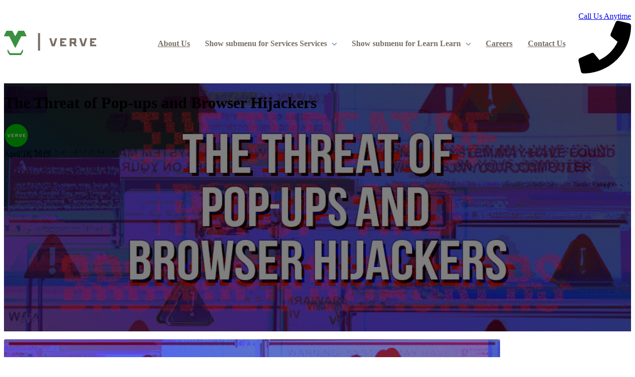

--- FILE ---
content_type: text/html; charset=UTF-8
request_url: https://www.verveit.com/blog/the-threat-of-pop-ups-and-browser-hijackers
body_size: 12353
content:
<!doctype html><html lang="en"><head>
		<meta charset="utf-8">
		<title>The Threat of Pop-ups and Browser Hijackers - Verve IT</title>
		<meta name="description" content="Pop-ups. We all know how annoying they can be, but did you know that there are popups that target and attack your computer?">
		
		<link rel="SHORTCUT ICON" href="https://www.verveit.com/hubfs/Asset%201-1.png">
		
		
		
		
		
<meta name="viewport" content="width=device-width, initial-scale=1">

    <script src="/hs/hsstatic/jquery-libs/static-1.4/jquery/jquery-1.11.2.js"></script>
<script src="/hs/hsstatic/jquery-libs/static-1.4/jquery-migrate/jquery-migrate-1.2.1.js"></script>
<script>hsjQuery = window['jQuery'];</script>
    <meta property="og:description" content="Pop-ups. We all know how annoying they can be, but did you know that there are popups that target and attack your computer?">
    <meta property="og:title" content="The Threat of Pop-ups and Browser Hijackers - Verve IT">
    <meta name="twitter:description" content="Pop-ups. We all know how annoying they can be, but did you know that there are popups that target and attack your computer?">
    <meta name="twitter:title" content="The Threat of Pop-ups and Browser Hijackers - Verve IT">

    

    
    <style>
a.cta_button{-moz-box-sizing:content-box !important;-webkit-box-sizing:content-box !important;box-sizing:content-box !important;vertical-align:middle}.hs-breadcrumb-menu{list-style-type:none;margin:0px 0px 0px 0px;padding:0px 0px 0px 0px}.hs-breadcrumb-menu-item{float:left;padding:10px 0px 10px 10px}.hs-breadcrumb-menu-divider:before{content:'›';padding-left:10px}.hs-featured-image-link{border:0}.hs-featured-image{float:right;margin:0 0 20px 20px;max-width:50%}@media (max-width: 568px){.hs-featured-image{float:none;margin:0;width:100%;max-width:100%}}.hs-screen-reader-text{clip:rect(1px, 1px, 1px, 1px);height:1px;overflow:hidden;position:absolute !important;width:1px}
</style>

<link rel="stylesheet" href="https://www.verveit.com/hubfs/hub_generated/template_assets/1/179498089642/1762961611804/template_base.min.css">
<link rel="stylesheet" href="https://www.verveit.com/hubfs/hub_generated/template_assets/1/179498089650/1762961625251/template_base-overrides.min.css">
<link rel="stylesheet" href="https://www.verveit.com/hubfs/hub_generated/template_assets/1/189466559080/1747764077690/template_child.min.css">
<link rel="stylesheet" href="https://www.verveit.com/hubfs/hub_generated/template_assets/1/189611389983/1746196093968/template_sr-blog.min.css">
<link rel="stylesheet" href="https://www.verveit.com/hubfs/hub_generated/module_assets/1/189466680911/1745874317907/module_SR_Navigation_01.min.css">

<style>
	#hs_cos_wrapper_site_header-module-1 .header__container[data-topbar-fixed=false],
#hs_cos_wrapper_site_header-module-1 .header__container[data-topbar-fixed=true] .header__bottom {
  background:#ffffff;
  box-shadow:15px 25px 60px rgba(0,0,0,0%);
  --border-size:2px;
}

#hs_cos_wrapper_site_header-module-1 .header__container.header-scroll[data-topbar-fixed=false],
#hs_cos_wrapper_site_header-module-1 .header__container.header-scroll[data-topbar-fixed=true] .header__bottom { box-shadow:15px 25px 60px rgba(0,0,0,10%); }

#hs_cos_wrapper_site_header-module-1 .header__menu-item { color:#776E64; }

#hs_cos_wrapper_site_header-module-1 .btn-wrapper.btn-none-wrapper .cta-button,
#hs_cos_wrapper_site_header-module-1 .btn-wrapper.btn-none-wrapper .cta_button {
  font-size:14px;
  border:none !important;
  padding:0 !important;
}

#hs_cos_wrapper_site_header-module-1 .header__menu-link {
  color:inherit;
  font-size:16px;
}

#hs_cos_wrapper_site_header-module-1 .header__menu-item--depth-1.header__menu-item:hover,
#hs_cos_wrapper_site_header-module-1 .header__menu-item--depth-1.header__menu-item:focus,
#hs_cos_wrapper_site_header-module-1 .btn-wrapper.btn-none-wrapper .cta-button:hover,
#hs_cos_wrapper_site_header-module-1 .btn-wrapper.btn-none-wrapper .cta-button:focus,
#hs_cos_wrapper_site_header-module-1 .btn-wrapper.btn-none-wrapper .cta_button:hover,
#hs_cos_wrapper_site_header-module-1 .btn-wrapper.btn-none-wrapper .cta_button:focus { color:#3A913F; }

#hs_cos_wrapper_site_header-module-1 .header__menu-item--depth-1>.header__menu-link:active,
#hs_cos_wrapper_site_header-module-1 .header__menu-item--depth-1.header__menu-link--active-link { color:#3A913F; }

#hs_cos_wrapper_site_header-module-1 .header__menu--desktop .header__menu-submenu { border:2px none #3A913F; }

#hs_cos_wrapper_site_header-module-1 .header__menu--mobile { background-color:#FFFFFF; }

#hs_cos_wrapper_site_header-module-1 .header__menu--mobile .header__menu-submenu { background-color:#FFFFFF; }

#hs_cos_wrapper_site_header-module-1 .header__menu-submenu { background-color:#FFFFFF; }

#hs_cos_wrapper_site_header-module-1 .header__container .header__menu-submenu .header__menu-item { color:#776E64; }

#hs_cos_wrapper_site_header-module-1 .header__container .header__menu--mobile .header__menu-submenu .header__menu-item { color:#776E64; }

#hs_cos_wrapper_site_header-module-1 .header__container .header__menu-submenu .header__menu-item:hover,
#hs_cos_wrapper_site_header-module-1 .header__container .header__menu-submenu .header__menu-item:focus {
  background-color:#FFFFFF;
  color:#3A913F;
}

#hs_cos_wrapper_site_header-module-1 .header__container .header__menu-submenu .header__menu-item:active,
#hs_cos_wrapper_site_header-module-1 .header__container .header__menu-submenu .header__menu-link--active-link {
  background-color:#ffffff;
  color:#3A913F;
}

#hs_cos_wrapper_site_header-module-1 .header__menu-back {
  color:#30343b;
  font-size:14px;
}

#hs_cos_wrapper_site_header-module-1 .header__menu-back:hover { color:#3A913F; }

#hs_cos_wrapper_site_header-module-1 .header__menu-announcement {
  padding-top:0.5rem;
  padding-right:1rem;
  padding-bottom:0.5rem;
  padding-left:1rem;
  margin-top:0rem;
  margin-bottom:0rem;
}

#hs_cos_wrapper_site_header-module-1 .header__top {
  background-color:#0c63ff;
  transition:background-color 250ms ease;
}

#hs_cos_wrapper_site_header-module-1 .header__top:hover {
  background-color:#0c63ff;
  transition:background-color 250ms ease;
}

#hs_cos_wrapper_site_header-module-1 .header__menu--top .header__menu-item--depth-1:hover,
#hs_cos_wrapper_site_header-module-1 .header__menu--top .header__menu-item--depth-1:active,
#hs_cos_wrapper_site_header-module-1 .header__menu--top .header__menu-item--depth-1>.header__menu-link,
#hs_cos_wrapper_site_header-module-1 .header__menu--top .header__menu-item--depth-1.header__menu-link--active-link { color:#ffffff; }

#hs_cos_wrapper_site_header-module-1 .search--icon,
#hs_cos_wrapper_site_header-module-1 .hs-search-field__input { background:#F5F7F9; }

#hs_cos_wrapper_site_header-module-1 .hs-search-field__input:not([type='radio']):not([type='checkbox']):not([type='file']):not([type='submit']) { color:#30343B; }

#hs_cos_wrapper_site_header-module-1 .header__menu-submenu { transition:visibility 0s linear 300ms,opacity 300ms,top 300ms; }

#hs_cos_wrapper_site_header-module-1 .header__menu-item--open>.header__menu-submenu { transition:visibility 0s linear 0s,opacity 300ms,top 300ms,transform 300ms; }

#hs_cos_wrapper_site_header-module-1 .header__menu-item--depth-1[data-mega="true"] .header__menu-submenu.header__menu-submenu--level-3,
#hs_cos_wrapper_site_header-module-1 .header__menu-item--depth-1[data-mega="true"] .header__menu-item--open>.header__menu-submenu.header__menu-submenu--level-3 { transition:unset; }

#hs_cos_wrapper_site_header-module-1 .header__container[data-layout="mobile"] .header__menu-submenu { transition:visibility 0s linear 100ms,opacity 100ms,transform 300ms; }

#hs_cos_wrapper_site_header-module-1 .header__container[data-layout="mobile"] .header__menu-item--open>.header__menu-submenu { transition:visibility 0s linear 0s,opacity 100ms,transform 300ms; }

	/* Mega Menu */
	.header__container[data-layout='desktop'] .header__menu-item[data-mega='true'] .header__menu-submenu button.header__menu-link {
		background-color: #FFFFFF;
		color: #776E64 !important;
	}
</style>

<link rel="stylesheet" href="https://www.verveit.com/hubfs/hub_generated/module_assets/1/189611019934/1746125174069/module_Blog_Post.min.css">

                                            <style>
                                                .sr-blog-form {}
                                                
                                            </style>
                                            

        <style>
            .the-threat-of-pop-ups-and-browser-hijackers {
		border-top: 0px none #e5e7ea;
border-bottom: 0px none #e5e7ea;

	}
    
	@media(min-width: 768px) and (max-width: 991.99px) {
	}
	@media(max-width: 767.99px) {
	}
            .featured-image-hero {
                position: relative;
                
                --background: rgba(0, 0, 0, 50%);
                background-size: cover;
                background-position: center;
                min-height: 500px;
                background-image:url('https://www.verveit.com/hubfs/Imported_Blog_Media/Blog-The-Threat-of-Popups-and-Browser-Hijackers-2-4.png');
                
                
            }
            .related-post:nth-child(n+3) {
                display: none;
            }
            @media(max-width:993px) {
                .featured-image-hero {
                    min-height: auto !important;
                }
            }
            

            
            /*======= Sidebar =======*/
            .sidebar-wrapper {
                
            }
            
        </style>
        
<link rel="stylesheet" href="https://www.verveit.com/hubfs/hub_generated/module_assets/1/189466812469/1746480784794/module_SR_Footer_04.min.css">

		<style>
		.site_footer-module-1 {
		background-color: rgba(203, 196, 188, 0.2);
		border-top: 0px none #e5e7ea;
border-bottom: 0px none #e5e7ea;

	}
    
	@media(min-width: 768px) and (max-width: 991.99px) {
	}
	@media(max-width: 767.99px) {
	}
		.sr-footer-04 .footer-logo {
		
		}
		.sr-footer-04 .button__container {
		
		
		}
		
		
    </style>
    
<style>
  @font-face {
    font-family: "Roboto";
    font-weight: 800;
    font-style: normal;
    font-display: swap;
    src: url("/_hcms/googlefonts/Roboto/800.woff2") format("woff2"), url("/_hcms/googlefonts/Roboto/800.woff") format("woff");
  }
  @font-face {
    font-family: "Roboto";
    font-weight: 700;
    font-style: normal;
    font-display: swap;
    src: url("/_hcms/googlefonts/Roboto/700.woff2") format("woff2"), url("/_hcms/googlefonts/Roboto/700.woff") format("woff");
  }
  @font-face {
    font-family: "Roboto";
    font-weight: 400;
    font-style: normal;
    font-display: swap;
    src: url("/_hcms/googlefonts/Roboto/regular.woff2") format("woff2"), url("/_hcms/googlefonts/Roboto/regular.woff") format("woff");
  }
  @font-face {
    font-family: "Roboto";
    font-weight: 400;
    font-style: normal;
    font-display: swap;
    src: url("/_hcms/googlefonts/Roboto/regular.woff2") format("woff2"), url("/_hcms/googlefonts/Roboto/regular.woff") format("woff");
  }
  @font-face {
    font-family: "Roboto";
    font-weight: 700;
    font-style: normal;
    font-display: swap;
    src: url("/_hcms/googlefonts/Roboto/700.woff2") format("woff2"), url("/_hcms/googlefonts/Roboto/700.woff") format("woff");
  }
  @font-face {
    font-family: "Poppins";
    font-weight: 700;
    font-style: normal;
    font-display: swap;
    src: url("/_hcms/googlefonts/Poppins/700.woff2") format("woff2"), url("/_hcms/googlefonts/Poppins/700.woff") format("woff");
  }
  @font-face {
    font-family: "Poppins";
    font-weight: 400;
    font-style: normal;
    font-display: swap;
    src: url("/_hcms/googlefonts/Poppins/regular.woff2") format("woff2"), url("/_hcms/googlefonts/Poppins/regular.woff") format("woff");
  }
  @font-face {
    font-family: "Poppins";
    font-weight: 600;
    font-style: normal;
    font-display: swap;
    src: url("/_hcms/googlefonts/Poppins/600.woff2") format("woff2"), url("/_hcms/googlefonts/Poppins/600.woff") format("woff");
  }
  @font-face {
    font-family: "Poppins";
    font-weight: 400;
    font-style: normal;
    font-display: swap;
    src: url("/_hcms/googlefonts/Poppins/regular.woff2") format("woff2"), url("/_hcms/googlefonts/Poppins/regular.woff") format("woff");
  }
</style>

    <script type="application/ld+json">
{
  "mainEntityOfPage" : {
    "@type" : "WebPage",
    "@id" : "https://www.verveit.com/blog/the-threat-of-pop-ups-and-browser-hijackers"
  },
  "author" : {
    "name" : "admin",
    "url" : "https://www.verveit.com/blog/author/admin",
    "@type" : "Person"
  },
  "headline" : "The Threat of Pop-ups and Browser Hijackers - Verve IT",
  "datePublished" : "2019-04-18T11:21:39.000Z",
  "dateModified" : "2025-11-27T10:50:22.584Z",
  "publisher" : {
    "name" : "Verve IT",
    "logo" : {
      "url" : "https://cdn2.hubspot.net/hubfs/3927606/Full%20Color.png",
      "@type" : "ImageObject"
    },
    "@type" : "Organization"
  },
  "@context" : "https://schema.org",
  "@type" : "BlogPosting",
  "image" : [ "https://3927606.fs1.hubspotusercontent-na1.net/hubfs/3927606/Imported_Blog_Media/Blog-The-Threat-of-Popups-and-Browser-Hijackers-2-4.png" ]
}
</script>


    
<!--  Added by GoogleAnalytics4 integration -->
<script>
var _hsp = window._hsp = window._hsp || [];
window.dataLayer = window.dataLayer || [];
function gtag(){dataLayer.push(arguments);}

var useGoogleConsentModeV2 = true;
var waitForUpdateMillis = 1000;


if (!window._hsGoogleConsentRunOnce) {
  window._hsGoogleConsentRunOnce = true;

  gtag('consent', 'default', {
    'ad_storage': 'denied',
    'analytics_storage': 'denied',
    'ad_user_data': 'denied',
    'ad_personalization': 'denied',
    'wait_for_update': waitForUpdateMillis
  });

  if (useGoogleConsentModeV2) {
    _hsp.push(['useGoogleConsentModeV2'])
  } else {
    _hsp.push(['addPrivacyConsentListener', function(consent){
      var hasAnalyticsConsent = consent && (consent.allowed || (consent.categories && consent.categories.analytics));
      var hasAdsConsent = consent && (consent.allowed || (consent.categories && consent.categories.advertisement));

      gtag('consent', 'update', {
        'ad_storage': hasAdsConsent ? 'granted' : 'denied',
        'analytics_storage': hasAnalyticsConsent ? 'granted' : 'denied',
        'ad_user_data': hasAdsConsent ? 'granted' : 'denied',
        'ad_personalization': hasAdsConsent ? 'granted' : 'denied'
      });
    }]);
  }
}

gtag('js', new Date());
gtag('set', 'developer_id.dZTQ1Zm', true);
gtag('config', 'G-MB7F3Z7C2H');
</script>
<script async src="https://www.googletagmanager.com/gtag/js?id=G-MB7F3Z7C2H"></script>

<!-- /Added by GoogleAnalytics4 integration -->

<!--  Added by GoogleTagManager integration -->
<script>
var _hsp = window._hsp = window._hsp || [];
window.dataLayer = window.dataLayer || [];
function gtag(){dataLayer.push(arguments);}

var useGoogleConsentModeV2 = true;
var waitForUpdateMillis = 1000;



var hsLoadGtm = function loadGtm() {
    if(window._hsGtmLoadOnce) {
      return;
    }

    if (useGoogleConsentModeV2) {

      gtag('set','developer_id.dZTQ1Zm',true);

      gtag('consent', 'default', {
      'ad_storage': 'denied',
      'analytics_storage': 'denied',
      'ad_user_data': 'denied',
      'ad_personalization': 'denied',
      'wait_for_update': waitForUpdateMillis
      });

      _hsp.push(['useGoogleConsentModeV2'])
    }

    (function(w,d,s,l,i){w[l]=w[l]||[];w[l].push({'gtm.start':
    new Date().getTime(),event:'gtm.js'});var f=d.getElementsByTagName(s)[0],
    j=d.createElement(s),dl=l!='dataLayer'?'&l='+l:'';j.async=true;j.src=
    'https://www.googletagmanager.com/gtm.js?id='+i+dl;f.parentNode.insertBefore(j,f);
    })(window,document,'script','dataLayer','GTM-NN7FSHV5');

    window._hsGtmLoadOnce = true;
};

_hsp.push(['addPrivacyConsentListener', function(consent){
  if(consent.allowed || (consent.categories && consent.categories.analytics)){
    hsLoadGtm();
  }
}]);

</script>

<!-- /Added by GoogleTagManager integration -->


<!-- Facebook Pixel Code -->
<script>
  !function(f,b,e,v,n,t,s)
  {if(f.fbq)return;n=f.fbq=function(){n.callMethod?
  n.callMethod.apply(n,arguments):n.queue.push(arguments)};
  if(!f._fbq)f._fbq=n;n.push=n;n.loaded=!0;n.version='2.0';
  n.queue=[];t=b.createElement(e);t.async=!0;
  t.src=v;s=b.getElementsByTagName(e)[0];
  s.parentNode.insertBefore(t,s)}(window, document,'script',
  'https://connect.facebook.net/en_US/fbevents.js');
  fbq('init', '1022084017973762');
  fbq('track', 'PageView');
</script>
<!-- End Facebook Pixel Code -->
<link href="https://unpkg.com/aos@2.3.1/dist/aos.css" rel="stylesheet">

<script type="application/ld+json">
{
  "@context": "https://schema.org",
  "@type": "LocalBusiness",
  "name": "Verve IT",
  "image": "https://www.verveit.com/hs-fs/hubfs/Verve-Logo.png?width=186&height=50&name=Verve-Logo.png",
  "@id": "",
  "url": "https://www.verveit.com/",
  "telephone": "+12092447120",
  "address": {
    "@type": "PostalAddress",
    "streetAddress": "246 E Main St, Stockton, CA 95202, United States",
    "addressLocality": "Stockton",
    "addressRegion": "CA",
    "postalCode": "95202",
    "addressCountry": "US"
  },
  "geo": {
    "@type": "GeoCoordinates",
    "latitude": 37.9529941,
    "longitude": -121.2872994
  }  
}
</script>

<script type="application/ld+json">
{
  "@context": "https://schema.org",
  "@type": "WebSite",
  "name": "Verve IT",
  "url": "https://www.verveit.com/",
  "hasPart": [
    {
      "@type": "SiteNavigationElement",
      "name": "About Us",
      "url": "https://www.verveit.com/about-us/"
    },
    {
      "@type": "SiteNavigationElement",
      "name": "Managed IT",
      "url": "https://www.verveit.com/managed-it/"
    },
    {
      "@type": "SiteNavigationElement",
      "name": "Managed Security Services",
      "url": "https://www.verveit.com/managed-security-services/"
    },
    {
      "@type": "SiteNavigationElement",
      "name": "Automation",
      "url": "https://www.verveit.com/automation"
    },
    {
      "@type": "SiteNavigationElement",
      "name": "IT Services",
      "url": "https://www.verveit.com/it-services/"
    },
    {
      "@type": "SiteNavigationElement",
      "name": "Digital Transformation",
      "url": "https://www.verveit.com/digital-transformation"
    },
    {
      "@type": "SiteNavigationElement",
      "name": "Blog",
      "url": "https://www.verveit.com/blog"
    },
    {
      "@type": "SiteNavigationElement",
      "name": "Contact Us",
      "url": "https://www.verveit.com/contact-us/"
    }
  ]
}
</script>

<!-- Google tag (gtag.js) -->
<script async src="https://www.googletagmanager.com/gtag/js?id=G-18DKDKSRKD"></script>
<script>
  window.dataLayer = window.dataLayer || [];
  function gtag(){dataLayer.push(arguments);}
  gtag('js', new Date());

  gtag('config', 'G-18DKDKSRKD');
</script>
<link rel="amphtml" href="https://www.verveit.com/blog/the-threat-of-pop-ups-and-browser-hijackers?hs_amp=true">

<meta property="og:image" content="https://www.verveit.com/hubfs/Imported_Blog_Media/Blog-The-Threat-of-Popups-and-Browser-Hijackers-2-4.png">
<meta property="og:image:width" content="1000">
<meta property="og:image:height" content="500">

<meta name="twitter:image" content="https://www.verveit.com/hubfs/Imported_Blog_Media/Blog-The-Threat-of-Popups-and-Browser-Hijackers-2-4.png">


<meta property="og:url" content="https://www.verveit.com/blog/the-threat-of-pop-ups-and-browser-hijackers">
<meta name="twitter:card" content="summary_large_image">

<link rel="canonical" href="https://www.verveit.com/blog/the-threat-of-pop-ups-and-browser-hijackers">

<meta property="og:type" content="article">
<link rel="alternate" type="application/rss+xml" href="https://www.verveit.com/blog/rss.xml">
<meta name="twitter:domain" content="www.verveit.com">
<script src="//platform.linkedin.com/in.js" type="text/javascript">
    lang: en_US
</script>

<meta http-equiv="content-language" content="en">







		
		
		
		
		
	<meta name="generator" content="HubSpot"></head>

    

    <body class="blog blog-post ">
<!--  Added by GoogleTagManager integration -->
<noscript><iframe src="https://www.googletagmanager.com/ns.html?id=GTM-NN7FSHV5" height="0" width="0" style="display:none;visibility:hidden"></iframe></noscript>

<!-- /Added by GoogleTagManager integration -->


        
        
        
        <div data-global-resource-path="Verve IT Theme/templates/partials/site_header.html"><div class="container-fluid">
<div class="row-fluid-wrapper">
<div class="row-fluid">
<div class="span12 widget-span widget-type-cell " style="" data-widget-type="cell" data-x="0" data-w="12">

<div class="row-fluid-wrapper row-depth-1 row-number-1 dnd-section">
<div class="row-fluid ">
<div class="span12 widget-span widget-type-custom_widget dnd-module" style="" data-widget-type="custom_widget" data-x="0" data-w="12">
<div id="hs_cos_wrapper_site_header-module-1" class="hs_cos_wrapper hs_cos_wrapper_widget hs_cos_wrapper_type_module" style="" data-hs-cos-general-type="widget" data-hs-cos-type="module">
































<header class="header__container header__container--left" data-fixed="true" data-scroll="false" data-transparent="false" data-type="mega" data-topbar-fixed="true">
	<a class="skip-main bg-dark text-white" href="#main">Skip to main content</a>
	<script>
		
		const header = document.querySelector('.header__container');
		const device = window.matchMedia("(max-width: 767px)");
		device.addListener(handleDeviceChange);
		function handleDeviceChange(e) {
			header.dataset.layout = e.matches ? 'mobile' : 'desktop';
		}
		handleDeviceChange(device);
	</script>
	
	<div class="header__bottom">
		<div class="container">
			<div class="header__wrapper header__wrapper--bottom">
				
				<div class="header__logo-col">
					
<div class="header__logo" data-mobile="true">
  
	<a href="https://www.verveit.com" role="link" class="header__logo-link">
	

		
		
		<img class="header__logo-image header__logo-default logo-hide" src="https://www.verveit.com/hs-fs/hubfs/Verve-Logo.png?width=186&amp;height=50&amp;name=Verve-Logo.png" loading="eager" alt="Verve-Logo" height="50" width="186" srcset="https://www.verveit.com/hs-fs/hubfs/Verve-Logo.png?width=93&amp;height=25&amp;name=Verve-Logo.png 93w, https://www.verveit.com/hs-fs/hubfs/Verve-Logo.png?width=186&amp;height=50&amp;name=Verve-Logo.png 186w, https://www.verveit.com/hs-fs/hubfs/Verve-Logo.png?width=279&amp;height=75&amp;name=Verve-Logo.png 279w, https://www.verveit.com/hs-fs/hubfs/Verve-Logo.png?width=372&amp;height=100&amp;name=Verve-Logo.png 372w, https://www.verveit.com/hs-fs/hubfs/Verve-Logo.png?width=465&amp;height=125&amp;name=Verve-Logo.png 465w, https://www.verveit.com/hs-fs/hubfs/Verve-Logo.png?width=558&amp;height=150&amp;name=Verve-Logo.png 558w" sizes="(max-width: 186px) 100vw, 186px">
		

		
    	
		<img class="header__logo-image header__logo-scroll" src="https://www.verveit.com/hs-fs/hubfs/Verve-Logo.png?width=186&amp;height=50&amp;name=Verve-Logo.png" loading="eager" alt="Verve-Logo" height="50" width="186" srcset="https://www.verveit.com/hs-fs/hubfs/Verve-Logo.png?width=93&amp;height=25&amp;name=Verve-Logo.png 93w, https://www.verveit.com/hs-fs/hubfs/Verve-Logo.png?width=186&amp;height=50&amp;name=Verve-Logo.png 186w, https://www.verveit.com/hs-fs/hubfs/Verve-Logo.png?width=279&amp;height=75&amp;name=Verve-Logo.png 279w, https://www.verveit.com/hs-fs/hubfs/Verve-Logo.png?width=372&amp;height=100&amp;name=Verve-Logo.png 372w, https://www.verveit.com/hs-fs/hubfs/Verve-Logo.png?width=465&amp;height=125&amp;name=Verve-Logo.png 465w, https://www.verveit.com/hs-fs/hubfs/Verve-Logo.png?width=558&amp;height=150&amp;name=Verve-Logo.png 558w" sizes="(max-width: 186px) 100vw, 186px">
		

		
		
		
		<img class="header__logo-image header__logo-default logo-hide logo_mobile" src="https://www.verveit.com/hs-fs/hubfs/Verve-Logo.png?width=186&amp;height=50&amp;name=Verve-Logo.png" loading="eager" alt="Verve-Logo" height="50" width="186" srcset="https://www.verveit.com/hs-fs/hubfs/Verve-Logo.png?width=93&amp;height=25&amp;name=Verve-Logo.png 93w, https://www.verveit.com/hs-fs/hubfs/Verve-Logo.png?width=186&amp;height=50&amp;name=Verve-Logo.png 186w, https://www.verveit.com/hs-fs/hubfs/Verve-Logo.png?width=279&amp;height=75&amp;name=Verve-Logo.png 279w, https://www.verveit.com/hs-fs/hubfs/Verve-Logo.png?width=372&amp;height=100&amp;name=Verve-Logo.png 372w, https://www.verveit.com/hs-fs/hubfs/Verve-Logo.png?width=465&amp;height=125&amp;name=Verve-Logo.png 465w, https://www.verveit.com/hs-fs/hubfs/Verve-Logo.png?width=558&amp;height=150&amp;name=Verve-Logo.png 558w" sizes="(max-width: 186px) 100vw, 186px">
		
		
		<img class="header__logo-image header__logo-scroll logo_mobile" src="https://www.verveit.com/hs-fs/hubfs/Verve-Logo.png?width=186&amp;height=50&amp;name=Verve-Logo.png" loading="eager" alt="Verve-Logo" height="50" width="186" srcset="https://www.verveit.com/hs-fs/hubfs/Verve-Logo.png?width=93&amp;height=25&amp;name=Verve-Logo.png 93w, https://www.verveit.com/hs-fs/hubfs/Verve-Logo.png?width=186&amp;height=50&amp;name=Verve-Logo.png 186w, https://www.verveit.com/hs-fs/hubfs/Verve-Logo.png?width=279&amp;height=75&amp;name=Verve-Logo.png 279w, https://www.verveit.com/hs-fs/hubfs/Verve-Logo.png?width=372&amp;height=100&amp;name=Verve-Logo.png 372w, https://www.verveit.com/hs-fs/hubfs/Verve-Logo.png?width=465&amp;height=125&amp;name=Verve-Logo.png 465w, https://www.verveit.com/hs-fs/hubfs/Verve-Logo.png?width=558&amp;height=150&amp;name=Verve-Logo.png 558w" sizes="(max-width: 186px) 100vw, 186px">
		
		

	
	</a>
	
</div>

				</div>
				
				<div class="header__menu-col m-right-auto">
					
<nav class="header__menu header__menu--desktop" aria-label="Desktop navigation">
	<ul class="header__menu-wrapper list-unstyled my-0 has-next-true">
		


	








<li class="header__menu-item header__menu-item--depth-1   hs-skip-lang-url-rewrite" data-mega="false">
	
	<a class="header__menu-link" href="https://www.verveit.com/about-us/">About Us</a>
	
</li>





	

	

	

	

	

<li class="header__menu-item header__menu-item--depth-1 header__menu-item--has-submenu  hs-skip-lang-url-rewrite" data-mega="false">
	
	
	
	<a class="header__menu-link header__menu-link--toggle no-button" aria-haspopup="true" aria-expanded="false" href="https://www.verveit.com/services">
		<span class="show-for-sr">Show submenu for Services</span>
		<span>Services</span>
		<svg class="header__menu-child-toggle" width="10" height="7" viewbox="0 0 10 7" fill="none" xmlns="http://www.w3.org/2000/svg">
			<path fill-rule="evenodd" clip-rule="evenodd" d="M8.82082 0L5 3.82082L1.17918 0L0 1.17914L5 6.17914L10 1.17914L8.82082 0Z" fill="#87909E" />
		</svg>
	</a>
	<ul class="header__menu-submenu header__menu-submenu--level-2 list-unstyled m-0">
		
		
		
		


<li class="header__menu-item header__menu-item--depth-2   hs-skip-lang-url-rewrite" data-mega="false">
	
	<a class="header__menu-link" href="https://www.verveit.com/managed-it/">Managed IT Services</a>
	
</li>

		
		


<li class="header__menu-item header__menu-item--depth-2   hs-skip-lang-url-rewrite" data-mega="false">
	
	<a class="header__menu-link" href="https://www.verveit.com/managed-security-services/">Managed Security Services</a>
	
</li>

		
		


<li class="header__menu-item header__menu-item--depth-2   hs-skip-lang-url-rewrite" data-mega="false">
	
	<a class="header__menu-link" href="https://www.verveit.com/automation">Automation</a>
	
</li>

		
		


<li class="header__menu-item header__menu-item--depth-2   hs-skip-lang-url-rewrite" data-mega="false">
	
	<a class="header__menu-link" href="https://www.verveit.com/it-services/">Modern Workspace</a>
	
</li>

		
		


<li class="header__menu-item header__menu-item--depth-2   hs-skip-lang-url-rewrite" data-mega="false">
	
	<a class="header__menu-link" href="https://www.verveit.com/digital-transformation">Digital Transformation</a>
	
</li>

		
	</ul>
	
	
</li>





	

<li class="header__menu-item header__menu-item--depth-1 header__menu-item--has-submenu  hs-skip-lang-url-rewrite" data-mega="false">
	
	
	
	<button class="header__menu-link header__menu-link--toggle no-button" aria-haspopup="true" aria-expanded="false">
		<span class="show-for-sr">Show submenu for Learn</span>
		<span>Learn</span>
		<svg class="header__menu-child-toggle" width="10" height="7" viewbox="0 0 10 7" fill="none" xmlns="http://www.w3.org/2000/svg">
			<path fill-rule="evenodd" clip-rule="evenodd" d="M8.82082 0L5 3.82082L1.17918 0L0 1.17914L5 6.17914L10 1.17914L8.82082 0Z" fill="#87909E" />
		</svg>
	</button>
	<ul class="header__menu-submenu header__menu-submenu--level-2 list-unstyled m-0">
		
		
		
		


<li class="header__menu-item header__menu-item--depth-2   hs-skip-lang-url-rewrite" data-mega="false">
	
	<a class="header__menu-link" href="https://www.verveit.com/blog">Verve IT Blog</a>
	
</li>

		
	</ul>
	
	
</li>





<li class="header__menu-item header__menu-item--depth-1   hs-skip-lang-url-rewrite" data-mega="false">
	
	<a class="header__menu-link" href="https://verveit.bamboohr.com/careers" target="_blank" rel="noopener">Careers</a>
	
</li>





<li class="header__menu-item header__menu-item--depth-1   hs-skip-lang-url-rewrite" data-mega="false">
	
	<a class="header__menu-link" href="https://www.verveit.com/contact-us/">Contact Us</a>
	
</li>



		
	</ul>
</nav>


					
<div class="header__menu-container header__menu-container--mobile">
	<button class="header__menu-toggle header__menu-toggle--open header__menu-toggle--show no-button">
		<span class="show-for-sr">Open main navigation</span>
		<svg width="26" height="16" viewbox="0 0 26 16" fill="none" xmlns="http://www.w3.org/2000/svg">
			<rect y="14" width="26" height="2" fill="#30343B" />
			<rect y="7" width="26" height="2" fill="#30343B" />
			<rect width="26" height="2" fill="#30343B" />
		</svg>
	</button>
	<button class="header__menu-toggle header__menu-toggle--close no-button">
		<span class="show-for-sr">Close main navigation</span>
		<svg width="21" height="21" viewbox="0 0 21 21" fill="none" xmlns="http://www.w3.org/2000/svg">
			<rect x="1" y="19" width="26" height="2" transform="rotate(-45 1 19)" fill="#30343B" />
			<rect x="2" y="1" width="26" height="2" transform="rotate(45 2 1)" fill="#30343B" />
		</svg>
	</button>
	<nav class="header__menu header__menu--mobile" aria-label="Mobile navigation" tabindex="-1">
		<ul class="header__menu-wrapper list-unstyled m-0">
			


	








<li class="header__menu-item header__menu-item--depth-1   hs-skip-lang-url-rewrite" data-mega="false">
	
	<a class="header__menu-link" href="https://www.verveit.com/about-us/">About Us</a>
	
</li>





	

	

	

	

	

<li class="header__menu-item header__menu-item--depth-1 header__menu-item--has-submenu  hs-skip-lang-url-rewrite" data-mega="false">
	
	
	
	<button class="header__menu-link header__menu-link--toggle no-button" aria-haspopup="true" aria-expanded="false">
		<span class="show-for-sr">Show submenu for Services</span>
		<span>Services</span>
		<svg class="header__menu-child-toggle" width="10" height="7" viewbox="0 0 10 7" fill="none" xmlns="http://www.w3.org/2000/svg">
			<path fill-rule="evenodd" clip-rule="evenodd" d="M8.82082 0L5 3.82082L1.17918 0L0 1.17914L5 6.17914L10 1.17914L8.82082 0Z" fill="#87909E" />
		</svg>
	</button>
	<ul class="header__menu-submenu header__menu-submenu--level-2 list-unstyled m-0">
		
		<li class="header__menu-item header__menu-item--depth-1 hs-skip-lang-url-rewrite">
			<button class="header__menu-link header__menu-back">
				<svg width="7" height="10" viewbox="0 0 7 10" fill="none" xmlns="http://www.w3.org/2000/svg">
					<path fill-rule="evenodd" clip-rule="evenodd" d="M6.17993 1.17918L2.35858 5L6.17993 8.82082L5.00063 10L-6.81877e-05 5L5.00063 0L6.17993 1.17918Z" fill="#30343B" />
				</svg>
				Services
			</button>
		</li>
	    
	    <li class="header__menu-item header__menu-item--depth-1 header__menu-item--has-submenu  hs-skip-lang-url-rewrite" data-mega="false">
	        <a class="header__menu-link" href="https://www.verveit.com/services">Services</a>
	    </li>
		
	    
		
		
		


<li class="header__menu-item header__menu-item--depth-2   hs-skip-lang-url-rewrite" data-mega="false">
	
	<a class="header__menu-link" href="https://www.verveit.com/managed-it/">Managed IT Services</a>
	
</li>

		
		


<li class="header__menu-item header__menu-item--depth-2   hs-skip-lang-url-rewrite" data-mega="false">
	
	<a class="header__menu-link" href="https://www.verveit.com/managed-security-services/">Managed Security Services</a>
	
</li>

		
		


<li class="header__menu-item header__menu-item--depth-2   hs-skip-lang-url-rewrite" data-mega="false">
	
	<a class="header__menu-link" href="https://www.verveit.com/automation">Automation</a>
	
</li>

		
		


<li class="header__menu-item header__menu-item--depth-2   hs-skip-lang-url-rewrite" data-mega="false">
	
	<a class="header__menu-link" href="https://www.verveit.com/it-services/">Modern Workspace</a>
	
</li>

		
		


<li class="header__menu-item header__menu-item--depth-2   hs-skip-lang-url-rewrite" data-mega="false">
	
	<a class="header__menu-link" href="https://www.verveit.com/digital-transformation">Digital Transformation</a>
	
</li>

		
	</ul>
	
	
</li>





	

<li class="header__menu-item header__menu-item--depth-1 header__menu-item--has-submenu  hs-skip-lang-url-rewrite" data-mega="false">
	
	
	
	<button class="header__menu-link header__menu-link--toggle no-button" aria-haspopup="true" aria-expanded="false">
		<span class="show-for-sr">Show submenu for Learn</span>
		<span>Learn</span>
		<svg class="header__menu-child-toggle" width="10" height="7" viewbox="0 0 10 7" fill="none" xmlns="http://www.w3.org/2000/svg">
			<path fill-rule="evenodd" clip-rule="evenodd" d="M8.82082 0L5 3.82082L1.17918 0L0 1.17914L5 6.17914L10 1.17914L8.82082 0Z" fill="#87909E" />
		</svg>
	</button>
	<ul class="header__menu-submenu header__menu-submenu--level-2 list-unstyled m-0">
		
		<li class="header__menu-item header__menu-item--depth-1 hs-skip-lang-url-rewrite">
			<button class="header__menu-link header__menu-back">
				<svg width="7" height="10" viewbox="0 0 7 10" fill="none" xmlns="http://www.w3.org/2000/svg">
					<path fill-rule="evenodd" clip-rule="evenodd" d="M6.17993 1.17918L2.35858 5L6.17993 8.82082L5.00063 10L-6.81877e-05 5L5.00063 0L6.17993 1.17918Z" fill="#30343B" />
				</svg>
				Learn
			</button>
		</li>
	    
	    
		
		
		


<li class="header__menu-item header__menu-item--depth-2   hs-skip-lang-url-rewrite" data-mega="false">
	
	<a class="header__menu-link" href="https://www.verveit.com/blog">Verve IT Blog</a>
	
</li>

		
	</ul>
	
	
</li>





<li class="header__menu-item header__menu-item--depth-1   hs-skip-lang-url-rewrite" data-mega="false">
	
	<a class="header__menu-link" href="https://verveit.bamboohr.com/careers" target="_blank" rel="noopener">Careers</a>
	
</li>





<li class="header__menu-item header__menu-item--depth-1   hs-skip-lang-url-rewrite" data-mega="false">
	
	<a class="header__menu-link" href="https://www.verveit.com/contact-us/">Contact Us</a>
	
</li>



			
			
			
			<li class="header__menu-item header__menu-item--button header__menu-item--depth-1 hs-skip-lang-url-rewrite">
				<div class="cta-group ">
<div class="btn-wrapper btn-primary-wrapper btn-wrapper-sm"><a class="cta-button" href="tel:2092447107" role="link">Call Us Anytime<span id="hs_cos_wrapper_site_header-module-1_" class="hs_cos_wrapper hs_cos_wrapper_widget hs_cos_wrapper_type_icon button_icon ml-2" style="" data-hs-cos-general-type="widget" data-hs-cos-type="icon"><svg version="1.0" xmlns="http://www.w3.org/2000/svg" viewbox="0 0 512 512" aria-hidden="true"><g id="Phone1_layer"><path d="M493.4 24.6l-104-24c-11.3-2.6-22.9 3.3-27.5 13.9l-48 112c-4.2 9.8-1.4 21.3 6.9 28l60.6 49.6c-36 76.7-98.9 140.5-177.2 177.2l-49.6-60.6c-6.8-8.3-18.2-11.1-28-6.9l-112 48C3.9 366.5-2 378.1.6 389.4l24 104C27.1 504.2 36.7 512 48 512c256.1 0 464-207.5 464-464 0-11.2-7.7-20.9-18.6-23.4z" /></g></svg></span></a></div></div>
			</li>
			

		</ul>
		
		<ul class="header__menu-wrapper list-unstyled mb-0 top-bar-mobile">
			
			
			
			
		</ul>
		
		


	</nav>
</div>


				</div>
				
				<div class="header__button-col hidden-phone">
					<div class="cta-group ">
<div class="btn-wrapper btn-primary-wrapper btn-wrapper-sm"><a class="cta-button" href="tel:2092447107" role="link">Call Us Anytime<span id="hs_cos_wrapper_site_header-module-1_" class="hs_cos_wrapper hs_cos_wrapper_widget hs_cos_wrapper_type_icon button_icon ml-2" style="" data-hs-cos-general-type="widget" data-hs-cos-type="icon"><svg version="1.0" xmlns="http://www.w3.org/2000/svg" viewbox="0 0 512 512" aria-hidden="true"><g id="Phone1_layer"><path d="M493.4 24.6l-104-24c-11.3-2.6-22.9 3.3-27.5 13.9l-48 112c-4.2 9.8-1.4 21.3 6.9 28l60.6 49.6c-36 76.7-98.9 140.5-177.2 177.2l-49.6-60.6c-6.8-8.3-18.2-11.1-28-6.9l-112 48C3.9 366.5-2 378.1.6 389.4l24 104C27.1 504.2 36.7 512 48 512c256.1 0 464-207.5 464-464 0-11.2-7.7-20.9-18.6-23.4z" /></g></svg></span></a></div></div>
				</div>
				
				
			</div> 
		</div> 
	</div> 
	<div id="main-content" tabindex="-1"></div>
</header> </div>

</div><!--end widget-span -->
</div><!--end row-->
</div><!--end row-wrapper -->

</div><!--end widget-span -->
</div>
</div>
</div></div>
        
        <div data-global-resource-path="Verve IT Theme/templates/blogv2/partials/blog_header.html"><div class="container-fluid">
<div class="row-fluid-wrapper">
<div class="row-fluid">
<div class="span12 widget-span widget-type-cell " style="" data-widget-type="cell" data-x="0" data-w="12">

<div class="row-fluid-wrapper row-depth-1 row-number-1 dnd-section">
<div class="row-fluid ">
<div class="span12 widget-span widget-type-custom_widget dnd-module" style="" data-widget-type="custom_widget" data-x="0" data-w="12">
<span id="hs_cos_wrapper_blog_header-module-1" class="hs_cos_wrapper hs_cos_wrapper_widget hs_cos_wrapper_type_module" style="" data-hs-cos-general-type="widget" data-hs-cos-type="module"><!-- custom widget definition not found (portalId: null, path: null, moduleId: null) --></span>

</div><!--end widget-span -->
</div><!--end row-->
</div><!--end row-wrapper -->

</div><!--end widget-span -->
</div>
</div>
</div></div>
        
        

        
        <div id="hs_cos_wrapper_blog_post" class="hs_cos_wrapper hs_cos_wrapper_widget hs_cos_wrapper_type_module" style="" data-hs-cos-general-type="widget" data-hs-cos-type="module">



</div>
        
        

        
            
        

        
        <div class="featured-image-hero justify-content-end">
            <div class="container hero-container">
                <div class="row hero-row sr-spacer-50">
                    
                    <div class="col-12 hero-content text-white">
                        
                        <h1 class="heading display-4 "><span id="hs_cos_wrapper_name" class="hs_cos_wrapper hs_cos_wrapper_meta_field hs_cos_wrapper_type_text" style="" data-hs-cos-general-type="meta_field" data-hs-cos-type="text">The Threat of Pop-ups and Browser Hijackers</span></h1>
                        <div class="author author-inline mt-3">
                            <div class="d-flex align-items-center">
                                
                                <div class="avatar mr-2">
                                    <img src="https://www.verveit.com/hs-fs/hubfs/Verve-IT-LogoFooter.png?width=50&amp;height=50&amp;name=Verve-IT-LogoFooter.png" alt="admin" width="50" height="50" loading="lazy" srcset="https://www.verveit.com/hs-fs/hubfs/Verve-IT-LogoFooter.png?width=25&amp;height=25&amp;name=Verve-IT-LogoFooter.png 25w, https://www.verveit.com/hs-fs/hubfs/Verve-IT-LogoFooter.png?width=50&amp;height=50&amp;name=Verve-IT-LogoFooter.png 50w, https://www.verveit.com/hs-fs/hubfs/Verve-IT-LogoFooter.png?width=75&amp;height=75&amp;name=Verve-IT-LogoFooter.png 75w, https://www.verveit.com/hs-fs/hubfs/Verve-IT-LogoFooter.png?width=100&amp;height=100&amp;name=Verve-IT-LogoFooter.png 100w, https://www.verveit.com/hs-fs/hubfs/Verve-IT-LogoFooter.png?width=125&amp;height=125&amp;name=Verve-IT-LogoFooter.png 125w, https://www.verveit.com/hs-fs/hubfs/Verve-IT-LogoFooter.png?width=150&amp;height=150&amp;name=Verve-IT-LogoFooter.png 150w" sizes="(max-width: 50px) 100vw, 50px">
                                </div>
                                
                                <div class="">
                                    

                                    
                                    <div>April 18, 2019</div>
                                    
                                </div>
                            </div>
                        </div>
                    </div>
                    
                </div>
            </div>
        </div>
        

        
        <div class="sr-blog-post the-threat-of-pop-ups-and-browser-hijackers  bg-none sr-padding-half text-auto  prototype-no-background">

            

            <div class="container">
                
                        
                        <div class="row">
                            <div class="col-md-7 blog-col">
                        
                                <article>
                                    
                                    
                                    
                                    <div class="blog-content">
                                        <span id="hs_cos_wrapper_post_body" class="hs_cos_wrapper hs_cos_wrapper_meta_field hs_cos_wrapper_type_rich_text" style="" data-hs-cos-general-type="meta_field" data-hs-cos-type="rich_text"><p><img decoding="async" class="aligncenter size-full wp-image-539" src="https://www.verveit.com/hs-fs/hubfs/Imported_Blog_Media/Blog-The-Threat-of-Popups-and-Browser-Hijackers-2-May-30-2025-08-57-49-2882-PM.png?width=1000&amp;height=500&amp;name=Blog-The-Threat-of-Popups-and-Browser-Hijackers-2-May-30-2025-08-57-49-2882-PM.png" alt=" The Threat of Pop-ups and Browser Hijackers" width="1000" height="500" srcset="https://www.verveit.com/hs-fs/hubfs/Imported_Blog_Media/Blog-The-Threat-of-Popups-and-Browser-Hijackers-2-May-30-2025-08-57-49-2882-PM.png?width=500&amp;height=250&amp;name=Blog-The-Threat-of-Popups-and-Browser-Hijackers-2-May-30-2025-08-57-49-2882-PM.png 500w, https://www.verveit.com/hs-fs/hubfs/Imported_Blog_Media/Blog-The-Threat-of-Popups-and-Browser-Hijackers-2-May-30-2025-08-57-49-2882-PM.png?width=1000&amp;height=500&amp;name=Blog-The-Threat-of-Popups-and-Browser-Hijackers-2-May-30-2025-08-57-49-2882-PM.png 1000w, https://www.verveit.com/hs-fs/hubfs/Imported_Blog_Media/Blog-The-Threat-of-Popups-and-Browser-Hijackers-2-May-30-2025-08-57-49-2882-PM.png?width=1500&amp;height=750&amp;name=Blog-The-Threat-of-Popups-and-Browser-Hijackers-2-May-30-2025-08-57-49-2882-PM.png 1500w, https://www.verveit.com/hs-fs/hubfs/Imported_Blog_Media/Blog-The-Threat-of-Popups-and-Browser-Hijackers-2-May-30-2025-08-57-49-2882-PM.png?width=2000&amp;height=1000&amp;name=Blog-The-Threat-of-Popups-and-Browser-Hijackers-2-May-30-2025-08-57-49-2882-PM.png 2000w, https://www.verveit.com/hs-fs/hubfs/Imported_Blog_Media/Blog-The-Threat-of-Popups-and-Browser-Hijackers-2-May-30-2025-08-57-49-2882-PM.png?width=2500&amp;height=1250&amp;name=Blog-The-Threat-of-Popups-and-Browser-Hijackers-2-May-30-2025-08-57-49-2882-PM.png 2500w, https://www.verveit.com/hs-fs/hubfs/Imported_Blog_Media/Blog-The-Threat-of-Popups-and-Browser-Hijackers-2-May-30-2025-08-57-49-2882-PM.png?width=3000&amp;height=1500&amp;name=Blog-The-Threat-of-Popups-and-Browser-Hijackers-2-May-30-2025-08-57-49-2882-PM.png 3000w" sizes="(max-width: 1000px) 100vw, 1000px"></p>
<p>Pop-ups. We all know how annoying they can be, but did you know that there are pop-ups that target and attack your computer?<br><!--more--><br>Last year several healthcare institutions and the City of Atlanta were hit with high-profile ransomware attacks that crippled their systems and encrypted their data unless a ransom fee is paid.</p>
<p><!--more--></p>
<p><strong><em>How does this happen?</em></strong></p>
<p>When pop-ups attack, they generally disguise themselves as files you are trying to access/download, potentially downloading on their own just by visiting a page containing a malicious ad. While a majority of nasty pop-ups freeze your browser, there are a rising amount of attacks that come in the form of browser hijackers that change your homepage or disguise themselves as a search bar or browser plugin. While they may seem harmless, these PUPs (potentially unwanted programs) are generally spyware, malware, phishing or adware. These add-ons can hide or present themselves in plain view. A majority of us fall victim to ignoring them, leading to personal data being captured over a period of time, or worse providing all the data ourselves. Some attacks target the sites you visit (Facebook, Gmail, Twitter, etc.), replacing them with identical copies used to phish your login data.</p>
<p><em><strong>So how do I get rid of PUPs?</strong></em></p>
<p>When a browser addon has been added, your first instinct is to navigate to your Add-ons page to uninstall probably, but that can leave behind associated files.</p>
<p>We recommend downloading a quick tool called AdwCleaner by Malwarebytes. A quick 5-minute scan will find and eliminate adware, PUPs, and any other hijacks that may have taken hold of your browser.</p>
<p><em><strong>What about Ransomware?</strong></em></p>
<p>The other types of attacks come in the form of ransomware, attaching themselves to your system demanding money to return data. Some of these ransomware attacks aren’t as sophisticated as others but will open windows that seem impossible to close, often opening multiple popup windows at the same time. These types of attacks are usually prompted with a phone number to call where scammers will ask you to pay money to unlock your browser. Don’t let these fool you, kill your internet and close your browser. Although this may seem like the final fix, as a general rule of thumb, you should always run a scan to make sure no spyware, malware, or PUP’s have attached themselves. In the case your system is hit with truly destructive ransomware, always trust a professional to eliminate the issue and make sure your system is secure again.</p>
<p>Whether you use Google Chrome, Firefox or Microsoft Edge, there are tons of great popup blockers to keep your browser safe from these nasty attacks. An extra click to open a popup you want is better than risking what you may come across on the internet.</p>
<p>Remember, when it comes to technology, your best defense is a great offense!</p>
<hr>
<p><i><span data-contrast="auto">Pop-ups can cause a lot of headaches, and when you run into malicious pop-ups your business’s data could be in jeopardy. Your business can’t afford to have data stolen, make sure to stay proactive in today’s digital age to stop these attacks dead in their tracks.<br></span></i></p>
<p><i><span data-contrast="auto">Contact us today at </span></i><a href="mailto:is@vervenetworks.net"><i><span data-contrast="none">is@vervenetworks.net</span></i></a><i><span data-contrast="auto"> for more information on how to protect your data!</span></i><span data-ccp-props="{&quot;201341983&quot;:0,&quot;335559739&quot;:160,&quot;335559740&quot;:259}">&nbsp;</span></p></span>
                                    </div>
                                    
                                    
                                    
                                    <div class="related-posts-section sr-spacer-top-50">
                                        
<h3 class="heading">
	Related Articles
</h3>
                                        <div class="related-posts-container row">
                                            
                                            <div class="related-post col-lg-6">
                                                <a class="related-post-link sr-border" href="https://www.verveit.com/blog/top-phishing-email-subject-titles" aria-label="Link to Top Phishing Email Subject Titles">
                                                    <div class="related-post-meta mb-2">
                                                        <div class="featured-image mb-3">
                                                            
                                                            <img src="https://www.verveit.com/hs-fs/hubfs/Imported_Blog_Media/Blog-Phishing-titles-2.png?width=520&amp;height=294&amp;name=Blog-Phishing-titles-2.png" width="520" height="294" loading="lazy" alt="Top Phishing Email Subject Titles" srcset="https://www.verveit.com/hs-fs/hubfs/Imported_Blog_Media/Blog-Phishing-titles-2.png?width=260&amp;height=147&amp;name=Blog-Phishing-titles-2.png 260w, https://www.verveit.com/hs-fs/hubfs/Imported_Blog_Media/Blog-Phishing-titles-2.png?width=520&amp;height=294&amp;name=Blog-Phishing-titles-2.png 520w, https://www.verveit.com/hs-fs/hubfs/Imported_Blog_Media/Blog-Phishing-titles-2.png?width=780&amp;height=441&amp;name=Blog-Phishing-titles-2.png 780w, https://www.verveit.com/hs-fs/hubfs/Imported_Blog_Media/Blog-Phishing-titles-2.png?width=1040&amp;height=588&amp;name=Blog-Phishing-titles-2.png 1040w, https://www.verveit.com/hs-fs/hubfs/Imported_Blog_Media/Blog-Phishing-titles-2.png?width=1300&amp;height=735&amp;name=Blog-Phishing-titles-2.png 1300w, https://www.verveit.com/hs-fs/hubfs/Imported_Blog_Media/Blog-Phishing-titles-2.png?width=1560&amp;height=882&amp;name=Blog-Phishing-titles-2.png 1560w" sizes="(max-width: 520px) 100vw, 520px">
                                                            
                                                        </div>
                                                        <div class="meta">
                                                            
                                                            <div class="tag sr-border">
                                                                
                                                                
                                                                Phishing
                                                                
                                                                
                                                                
                                                                
                                                                
                                                                
                                                            </div>
                                                            <span class="px-2">•</span>
                                                            
                                                            <small class="date">June 30, 2019</small>
                                                        </div>
                                                    </div>
                                                    <h5>
                                                        Top Phishing Email Subject Titles
                                                    </h5>
                                                    <p>
                                                        
                                                        
                                                        
                                                        
                                                        1 min read
                                                    </p>
                                                </a>
                                            </div>
                                            
                                            
                                            
                                            <div class="related-post col-lg-6">
                                                <a class="related-post-link sr-border" href="https://www.verveit.com/blog/phishing-for-human-error" aria-label="Link to Phishing for Human Error">
                                                    <div class="related-post-meta mb-2">
                                                        <div class="featured-image mb-3">
                                                            
                                                            <img src="https://www.verveit.com/hs-fs/hubfs/Imported_Blog_Media/Blog-Phishing2-1.png?width=520&amp;height=294&amp;name=Blog-Phishing2-1.png" width="520" height="294" loading="lazy" alt="Phishing for Human Error" srcset="https://www.verveit.com/hs-fs/hubfs/Imported_Blog_Media/Blog-Phishing2-1.png?width=260&amp;height=147&amp;name=Blog-Phishing2-1.png 260w, https://www.verveit.com/hs-fs/hubfs/Imported_Blog_Media/Blog-Phishing2-1.png?width=520&amp;height=294&amp;name=Blog-Phishing2-1.png 520w, https://www.verveit.com/hs-fs/hubfs/Imported_Blog_Media/Blog-Phishing2-1.png?width=780&amp;height=441&amp;name=Blog-Phishing2-1.png 780w, https://www.verveit.com/hs-fs/hubfs/Imported_Blog_Media/Blog-Phishing2-1.png?width=1040&amp;height=588&amp;name=Blog-Phishing2-1.png 1040w, https://www.verveit.com/hs-fs/hubfs/Imported_Blog_Media/Blog-Phishing2-1.png?width=1300&amp;height=735&amp;name=Blog-Phishing2-1.png 1300w, https://www.verveit.com/hs-fs/hubfs/Imported_Blog_Media/Blog-Phishing2-1.png?width=1560&amp;height=882&amp;name=Blog-Phishing2-1.png 1560w" sizes="(max-width: 520px) 100vw, 520px">
                                                            
                                                        </div>
                                                        <div class="meta">
                                                            
                                                            <div class="tag sr-border">
                                                                
                                                                
                                                                Phishing
                                                                
                                                                
                                                                
                                                                
                                                                
                                                                
                                                            </div>
                                                            <span class="px-2">•</span>
                                                            
                                                            <small class="date">May 01, 2019</small>
                                                        </div>
                                                    </div>
                                                    <h5>
                                                        Phishing for Human Error
                                                    </h5>
                                                    <p>
                                                        
                                                        
                                                        
                                                        
                                                        2 min read
                                                    </p>
                                                </a>
                                            </div>
                                            
                                            
                                            
                                            
                                        </div>
                                    </div>
                                    
                                    
                                </article>
                        
                            </div>
                            <div class="col-md-4 offset-md-1 sidebar mt-5 mt-md-0">
                                <div class="sidebar-wrapper">
                                    <div id="hs_cos_wrapper_sidebar" class="hs_cos_wrapper hs_cos_wrapper_widget hs_cos_wrapper_type_module" style="" data-hs-cos-general-type="widget" data-hs-cos-type="module">

</div>
                                    

                                    
                                    
                                    
                                    
                                    
                                    
                                    

                                    
                                    
                                    
                                    
                                    <div data-tag="">
                                        
                                        <div class="text-center">
                                            <img src="https://www.verveit.com/hs-fs/hubfs/Imported%20sitepage%20images/2.jpg?width=1000&amp;height=500&amp;name=2.jpg" alt="2" loading="lazy" width="1000" height="500" class="mb-4" srcset="https://www.verveit.com/hs-fs/hubfs/Imported%20sitepage%20images/2.jpg?width=500&amp;height=250&amp;name=2.jpg 500w, https://www.verveit.com/hs-fs/hubfs/Imported%20sitepage%20images/2.jpg?width=1000&amp;height=500&amp;name=2.jpg 1000w, https://www.verveit.com/hs-fs/hubfs/Imported%20sitepage%20images/2.jpg?width=1500&amp;height=750&amp;name=2.jpg 1500w, https://www.verveit.com/hs-fs/hubfs/Imported%20sitepage%20images/2.jpg?width=2000&amp;height=1000&amp;name=2.jpg 2000w, https://www.verveit.com/hs-fs/hubfs/Imported%20sitepage%20images/2.jpg?width=2500&amp;height=1250&amp;name=2.jpg 2500w, https://www.verveit.com/hs-fs/hubfs/Imported%20sitepage%20images/2.jpg?width=3000&amp;height=1500&amp;name=2.jpg 3000w" sizes="(max-width: 1000px) 100vw, 1000px">
                                        </div>
                                        
                                        
                                        <div class="mb-4">
                                            
<h3 class="heading text-custom" style="color: rgba(119, 110, 100, 1.0)">
	Don't miss out important news!
</h3>
                                            
                                        </div>
                                        
                                        
                                        <div class="sr-form sr-blog-form  btn-wrapper text-auto btn-primary-wrapper btn-wrapper-sm btn-auto">
                                            
                                            <span id="hs_cos_wrapper_" class="hs_cos_wrapper hs_cos_wrapper_widget hs_cos_wrapper_type_form" style="" data-hs-cos-general-type="widget" data-hs-cos-type="form">
<div id="hs_form_target_form_740387932"></div>








</span>
                                            
                                            
                                        </div>
                                        
                                    </div>
                                    

                                    

                                    
                                    <div class="sidebar-menu recent sr-spacer-top-25">
                                        
                                        
<h3 class="heading sidebar-heading text-custom" style="color: rgba(119, 110, 100, 1.0)">
	Recent Posts
</h3>

                                        
                                        
                                        
                                        <ul>
                                            
                                            
                                            <li><a class="post-link" href="https://www.verveit.com/blog/boost-productivity-with-microsoft-edges-new-draft-with-copilot-feature">Boost Productivity with Microsoft Edge’s New “Draft with Copilot” Feature</a></li>
                                            
                                            
                                            
                                            <li><a class="post-link" href="https://www.verveit.com/blog/beyond-the-basics-whats-covered-in-your-managed-services-plan">Beyond the Basics: What’s Covered in Your Managed Services Plan</a></li>
                                            
                                            
                                            
                                            <li><a class="post-link" href="https://www.verveit.com/blog/the-power-of-continuous-training-and-development">The Power of Continuous Training and Development: Focus on What Matters</a></li>
                                            
                                            
                                            
                                            <li><a class="post-link" href="https://www.verveit.com/blog/lessons-from-cloudstrike">When Updates Go Wrong: Lessons from the Cloudstrike Incident and the Importance of Monitoring Services</a></li>
                                            
                                            
                                            
                                            <li><a class="post-link" href="https://www.verveit.com/blog/is-managed-it-services-right-for-your-company-6-key-things-to-consider">Is Managed IT Services Right for Your Company? 6 Key Things to Consider.</a></li>
                                            
                                            
                                        </ul>
                                        
                                        
                                        
                                        
                                    </div>
                                    

                                </div>
                            </div>
                        </div>
                        
                
            </div>
        </div>

        
        
        

        
        <div data-global-resource-path="Verve IT Theme/templates/blogv2/partials/blog_footer.html"><div class="container-fluid">
<div class="row-fluid-wrapper">
<div class="row-fluid">
<div class="span12 widget-span widget-type-cell " style="" data-widget-type="cell" data-x="0" data-w="12">

</div><!--end widget-span -->
</div>
</div>
</div></div>
        
        
        <div data-global-resource-path="Verve IT Theme/templates/partials/site_footer.html"><div class="container-fluid">
<div class="row-fluid-wrapper">
<div class="row-fluid">
<div class="span12 widget-span widget-type-cell " style="" data-widget-type="cell" data-x="0" data-w="12">

<div class="row-fluid-wrapper row-depth-1 row-number-1 dnd-section">
<div class="row-fluid ">
<div class="span12 widget-span widget-type-custom_widget dnd-module" style="" data-widget-type="custom_widget" data-x="0" data-w="12">
<div id="hs_cos_wrapper_site_footer-module-1" class="hs_cos_wrapper hs_cos_wrapper_widget hs_cos_wrapper_type_module" style="" data-hs-cos-general-type="widget" data-hs-cos-type="module">

	

	

	
		
	


	

	<footer class="sr-footer sr-footer-04 site_footer-module-1  sr-padding-half text-black prototype-no-background">

		

		<div class="sr-footer-nav">
			<div class="container">

				

						<div class="footer-logo text-">
							
							
							
							
							

							
								<img src="https://www.verveit.com/hs-fs/hubfs/Verve-Logo.png?width=186&amp;height=50&amp;name=Verve-Logo.png" alt="Verve-Logo" loading="lazy" width="186" height="50" srcset="https://www.verveit.com/hs-fs/hubfs/Verve-Logo.png?width=93&amp;height=25&amp;name=Verve-Logo.png 93w, https://www.verveit.com/hs-fs/hubfs/Verve-Logo.png?width=186&amp;height=50&amp;name=Verve-Logo.png 186w, https://www.verveit.com/hs-fs/hubfs/Verve-Logo.png?width=279&amp;height=75&amp;name=Verve-Logo.png 279w, https://www.verveit.com/hs-fs/hubfs/Verve-Logo.png?width=372&amp;height=100&amp;name=Verve-Logo.png 372w, https://www.verveit.com/hs-fs/hubfs/Verve-Logo.png?width=465&amp;height=125&amp;name=Verve-Logo.png 465w, https://www.verveit.com/hs-fs/hubfs/Verve-Logo.png?width=558&amp;height=150&amp;name=Verve-Logo.png 558w" sizes="(max-width: 186px) 100vw, 186px">
								

							
						</div>
						
						<div class="menu-wrapper text- ">
							
							<span id="hs_cos_wrapper_site_footer-module-1_" class="hs_cos_wrapper hs_cos_wrapper_widget hs_cos_wrapper_type_menu" style="" data-hs-cos-general-type="widget" data-hs-cos-type="menu"><div id="hs_menu_wrapper_site_footer-module-1_" class="hs-menu-wrapper active-branch flyouts hs-menu-flow-horizontal" role="navigation" data-sitemap-name="default" data-menu-id="189501287938" aria-label="Navigation Menu">
 <ul role="menu">
  <li class="hs-menu-item hs-menu-depth-1" role="none"><a href="https://www.verveit.com/about-us/" role="menuitem">About Us</a></li>
  <li class="hs-menu-item hs-menu-depth-1 hs-item-has-children" role="none"><a href="https://www.verveit.com/services" aria-haspopup="true" aria-expanded="false" role="menuitem">Services</a>
   <ul role="menu" class="hs-menu-children-wrapper">
    <li class="hs-menu-item hs-menu-depth-2" role="none"><a href="https://www.verveit.com/managed-it/" role="menuitem">Managed IT Services</a></li>
    <li class="hs-menu-item hs-menu-depth-2" role="none"><a href="https://www.verveit.com/managed-security-services/" role="menuitem">Managed Security Services</a></li>
    <li class="hs-menu-item hs-menu-depth-2" role="none"><a href="https://www.verveit.com/automation" role="menuitem">Automation</a></li>
    <li class="hs-menu-item hs-menu-depth-2" role="none"><a href="https://www.verveit.com/it-services/" role="menuitem">Modern Workspace</a></li>
    <li class="hs-menu-item hs-menu-depth-2" role="none"><a href="https://www.verveit.com/digital-transformation" role="menuitem">Digital Transformation</a></li>
   </ul></li>
  <li class="hs-menu-item hs-menu-depth-1 hs-item-has-children" role="none"><a href="javascript:;" aria-haspopup="true" aria-expanded="false" role="menuitem">Learn</a>
   <ul role="menu" class="hs-menu-children-wrapper">
    <li class="hs-menu-item hs-menu-depth-2" role="none"><a href="https://www.verveit.com/blog" role="menuitem">Verve IT Blog</a></li>
   </ul></li>
  <li class="hs-menu-item hs-menu-depth-1" role="none"><a href="https://verveit.bamboohr.com/careers" role="menuitem" target="_blank" rel="noopener">Careers</a></li>
  <li class="hs-menu-item hs-menu-depth-1" role="none"><a href="https://www.verveit.com/contact-us/" role="menuitem">Contact Us</a></li>
 </ul>
</div></span>
							
						</div>
						
						
			</div>
		</div>

		<div class="footer-logo-social">
			<div class="container">
				
						<div class="row footer-row">
							<div class="col-md-6 text-md-left footer-copyright text- ">
								<small><p class="small">©2025 Verve IT. All rights reserved. <a href="/privacy-policy">Privacy Policy</a></p></small>
							</div>
							<div class="col-md-6">
								
							</div>
						</div>
						
			</div>
		</div>
		
	</footer>
</div>

</div><!--end widget-span -->
</div><!--end row-->
</div><!--end row-wrapper -->

</div><!--end widget-span -->
</div>
</div>
</div></div>
        
        

        
<script src="https://www.verveit.com/hubfs/hub_generated/template_assets/1/179498089559/1762961621598/template_jquery.min.js" crossorigin="anonymous"></script>

<script defer src="https://cdn.jsdelivr.net/npm/bootstrap@4.6.0/dist/js/bootstrap.min.js" integrity="sha384-+YQ4JLhjyBLPDQt//I+STsc9iw4uQqACwlvpslubQzn4u2UU2UFM80nGisd026JF" crossorigin="anonymous"></script>
<script defer src="https://www.verveit.com/hubfs/hub_generated/template_assets/1/179495656609/1762961609942/template_interaction.min.js"></script>


<!-- HubSpot performance collection script -->
<script defer src="/hs/hsstatic/content-cwv-embed/static-1.1293/embed.js"></script>
<script src="https://www.verveit.com/hubfs/hub_generated/template_assets/1/189469264237/1746196115389/template_child.min.js"></script>
<script>
var hsVars = hsVars || {}; hsVars['language'] = 'en';
</script>

<script src="/hs/hsstatic/cos-i18n/static-1.53/bundles/project.js"></script>
<script src="https://www.verveit.com/hubfs/hub_generated/module_assets/1/189466680911/1745874317907/module_SR_Navigation_01.min.js"></script>

    <!--[if lte IE 8]>
    <script charset="utf-8" src="https://js.hsforms.net/forms/v2-legacy.js"></script>
    <![endif]-->

<script data-hs-allowed="true" src="/_hcms/forms/v2.js"></script>

    <script data-hs-allowed="true">
        var options = {
            portalId: '3927606',
            formId: '6bf67234-8cf5-4ab6-90af-04be0c2a9553',
            formInstanceId: '5833',
            
            pageId: '190850792735',
            
            region: 'na1',
            
            
            
            
            pageName: "The Threat of Pop-ups and Browser Hijackers - Verve IT",
            
            
            
            inlineMessage: "Thanks for submitting the form.",
            
            
            rawInlineMessage: "Thanks for submitting the form.",
            
            
            hsFormKey: "9348e44d93e3d043ef31b0d1ae6ad246",
            
            
            css: '',
            target: '#hs_form_target_form_740387932',
            
            
            
            
            
            
            
            contentType: "blog-post",
            
            
            
            formsBaseUrl: '/_hcms/forms/',
            
            
            
            formData: {
                cssClass: 'hs-form stacked hs-custom-form'
            }
        };

        options.getExtraMetaDataBeforeSubmit = function() {
            var metadata = {};
            

            if (hbspt.targetedContentMetadata) {
                var count = hbspt.targetedContentMetadata.length;
                var targetedContentData = [];
                for (var i = 0; i < count; i++) {
                    var tc = hbspt.targetedContentMetadata[i];
                     if ( tc.length !== 3) {
                        continue;
                     }
                     targetedContentData.push({
                        definitionId: tc[0],
                        criterionId: tc[1],
                        smartTypeId: tc[2]
                     });
                }
                metadata["targetedContentMetadata"] = JSON.stringify(targetedContentData);
            }

            return metadata;
        };

        hbspt.forms.create(options);
    </script>

<script src="/hs/hsstatic/keyboard-accessible-menu-flyouts/static-1.17/bundles/project.js"></script>

<!-- Start of HubSpot Analytics Code -->
<script type="text/javascript">
var _hsq = _hsq || [];
_hsq.push(["setContentType", "blog-post"]);
_hsq.push(["setCanonicalUrl", "https:\/\/www.verveit.com\/blog\/the-threat-of-pop-ups-and-browser-hijackers"]);
_hsq.push(["setPageId", "190850792735"]);
_hsq.push(["setContentMetadata", {
    "contentPageId": 190850792735,
    "legacyPageId": "190850792735",
    "contentFolderId": null,
    "contentGroupId": 189612763676,
    "abTestId": null,
    "languageVariantId": 190850792735,
    "languageCode": "en",
    
    
}]);
</script>

<script type="text/javascript" id="hs-script-loader" async defer src="/hs/scriptloader/3927606.js"></script>
<!-- End of HubSpot Analytics Code -->


<script type="text/javascript">
var hsVars = {
    render_id: "581c3266-cb06-4227-826c-104fc172a010",
    ticks: 1766331046047,
    page_id: 190850792735,
    
    content_group_id: 189612763676,
    portal_id: 3927606,
    app_hs_base_url: "https://app.hubspot.com",
    cp_hs_base_url: "https://cp.hubspot.com",
    language: "en",
    analytics_page_type: "blog-post",
    scp_content_type: "",
    
    analytics_page_id: "190850792735",
    category_id: 3,
    folder_id: 0,
    is_hubspot_user: false
}
</script>


<script defer src="/hs/hsstatic/HubspotToolsMenu/static-1.432/js/index.js"></script>

<!-- Facebook Pixel Code -->
<noscript><img height="1" width="1" style="display:none" src="https://www.facebook.com/tr?id=1022084017973762&amp;ev=PageView&amp;noscript=1"></noscript>
<!-- End Facebook Pixel Code -->
<script src="https://unpkg.com/aos@2.3.1/dist/aos.js"></script>
<script>
  AOS.init();
</script>

<div id="fb-root"></div>
  <script>(function(d, s, id) {
  var js, fjs = d.getElementsByTagName(s)[0];
  if (d.getElementById(id)) return;
  js = d.createElement(s); js.id = id;
  js.src = "//connect.facebook.net/en_GB/sdk.js#xfbml=1&version=v3.0";
  fjs.parentNode.insertBefore(js, fjs);
 }(document, 'script', 'facebook-jssdk'));</script> <script>!function(d,s,id){var js,fjs=d.getElementsByTagName(s)[0];if(!d.getElementById(id)){js=d.createElement(s);js.id=id;js.src="https://platform.twitter.com/widgets.js";fjs.parentNode.insertBefore(js,fjs);}}(document,"script","twitter-wjs");</script>
 




<script id="srDebug" type="application/json">
	{
		"page_type": "BLOG_POST",
		"theme": "",
		"template": "",
		"child_theme": "true",
		"hub_id": "3927606",
		"version": "76",
		"last_updated": "April 28, 2025"
	}
</script>
    
</body></html>

--- FILE ---
content_type: text/css
request_url: https://www.verveit.com/hubfs/hub_generated/template_assets/1/189466559080/1747764077690/template_child.min.css
body_size: -451
content:
img{border-radius:3px}@media (max-width:767px){.row-fluid{gap:20px}}.btn-wrapper.btn-primary-wrapper.d-xl-inline a,.header__menu-link,.navbar .navbar-nav .nav-link,.no-button.header__menu-link{font-family:Obvia!important;font-weight:600!important}.blog-post .sidebar-wrapper{box-shadow:15px 25px 60px 0 rgba(0,0,0,.1);padding:20px;position:static}.blog-post .sidebar-wrapper .sr-blog-form .hs-submit,.blog-post .sidebar-wrapper .sr-blog-form .hs-submit input{width:100%}.blog-post .sidebar-wrapper .sidebar-menu{padding-top:40px!important}.blog-middle{isolation:isolate;overflow:hidden;position:relative}.blog-middle .modular-particles{background:transparent;bottom:0;height:80%;position:absolute;right:-49%;transform:rotate(-45deg);width:100%;z-index:-1}.blog-middle .modular-particles>div{height:100%}@media(max-width:767px){.blog-middle .modular-particles{display:none}}

--- FILE ---
content_type: application/javascript
request_url: https://www.verveit.com/hubfs/hub_generated/template_assets/1/189469264237/1746196115389/template_child.min.js
body_size: -695
content:

//# sourceURL=https://3927606.fs1.hubspotusercontent-na1.net/hubfs/3927606/hub_generated/template_assets/1/189469264237/1746196115389/template_child.js

--- FILE ---
content_type: application/javascript
request_url: https://www.verveit.com/hubfs/hub_generated/template_assets/1/189469264237/1746196115389/template_child.min.js
body_size: -711
content:

//# sourceURL=https://3927606.fs1.hubspotusercontent-na1.net/hubfs/3927606/hub_generated/template_assets/1/189469264237/1746196115389/template_child.js